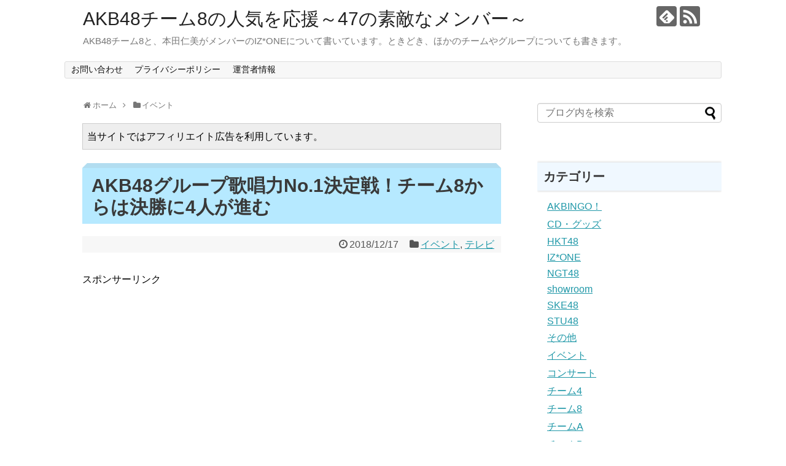

--- FILE ---
content_type: text/html; charset=UTF-8
request_url: https://akb48teameight.com/akb-kasyouryokuketteisen/
body_size: 23876
content:
<!DOCTYPE html><html dir="ltr" lang="ja" id="html" prefix="og: https://ogp.me/ns#"><head> <script async src="//pagead2.googlesyndication.com/pagead/js/adsbygoogle.js"></script> <script>(adsbygoogle = window.adsbygoogle || []).push({
		google_ad_client: "ca-pub-9764845228398890",
		enable_page_level_ads: true
	});</script> <meta charset="UTF-8"><meta name="viewport" content="width=1280, maximum-scale=1, user-scalable=yes"><link rel="alternate" type="application/rss+xml" title="AKB48チーム8の人気を応援～47の素敵なメンバー～ RSS Feed" href="https://akb48teameight.com/feed/" /><link rel="pingback" href="https://akb48teameight.com/xmlrpc.php" /><meta name="description" content="AKB48の6グループで最も歌がうまいメンバーを決定する新プロジェクト「AKB48グループ歌唱力No.1決定戦」が開催されます。予選が11月30日の金曜日と12月1日の土曜日にCS放送のTBSチャンネル1で生放送され、 155人の出場メンバ" /><meta name="keywords" content="イベント,テレビ" /><meta property="og:type" content="article"><meta property="og:description" content="AKB48の6グループで最も歌がうまいメンバーを決定する新プロジェクト「AKB48グループ歌唱力No.1決定戦」が開催されます。予選が11月30日の金曜日と12月1日の土曜日にCS放送のTBSチャンネル1で生放送され、 155人の出場メンバ"><meta property="og:title" content="AKB48グループ歌唱力No.1決定戦！チーム8からは決勝に4人が進む"><meta property="og:url" content="https://akb48teameight.com/akb-kasyouryokuketteisen/"><meta property="og:image" content="https://akb48teameight.com/wp-content/uploads/2018/12/200304.jpg"><meta property="og:site_name" content="AKB48チーム8の人気を応援～47の素敵なメンバー～"><meta property="og:locale" content="ja_JP"><meta name="twitter:card" content="summary"><meta name="twitter:description" content="AKB48の6グループで最も歌がうまいメンバーを決定する新プロジェクト「AKB48グループ歌唱力No.1決定戦」が開催されます。予選が11月30日の金曜日と12月1日の土曜日にCS放送のTBSチャンネル1で生放送され、 155人の出場メンバ"><meta name="twitter:title" content="AKB48グループ歌唱力No.1決定戦！チーム8からは決勝に4人が進む"><meta name="twitter:url" content="https://akb48teameight.com/akb-kasyouryokuketteisen/"><meta name="twitter:image" content="https://akb48teameight.com/wp-content/uploads/2018/12/200304.jpg"><meta name="twitter:domain" content="akb48teameight.com"><title>AKB48グループ歌唱力No.1決定戦！チーム8からは決勝に4人が進む | AKB48チーム8の人気を応援～47の素敵なメンバー～</title><style>#wpadminbar #wp-admin-bar-wccp_free_top_button .ab-icon:before {
	content: "\f160";
	color: #02CA02;
	top: 3px;
}
#wpadminbar #wp-admin-bar-wccp_free_top_button .ab-icon {
	transform: rotate(45deg);
}</style><meta name="description" content="AKB48の6グループで最も歌がうまいメンバーを決定する新プロジェクト「AKB48グループ歌唱力No.1決定戦" /><meta name="robots" content="max-snippet:-1, max-image-preview:large, max-video-preview:-1" /><meta name="author" content="AkabeEito"/><meta name="google-site-verification" content="KQ_Nk8TTueLcECxNHGNC3juh9TAnRr8QaiCEBMOxvWQ" /><link rel="canonical" href="https://akb48teameight.com/akb-kasyouryokuketteisen/" /><meta name="generator" content="All in One SEO (AIOSEO) 4.7.7" /><meta property="og:locale" content="ja_JP" /><meta property="og:site_name" content="AKB48チーム8の人気を応援～47の素敵なメンバー～ | AKB48チーム8と、本田仁美がメンバーのIZ*ONEについて書いています。ときどき、ほかのチームやグループについても書きます。" /><meta property="og:type" content="article" /><meta property="og:title" content="AKB48グループ歌唱力No.1決定戦！チーム8からは決勝に4人が進む | AKB48チーム8の人気を応援～47の素敵なメンバー～" /><meta property="og:description" content="AKB48の6グループで最も歌がうまいメンバーを決定する新プロジェクト「AKB48グループ歌唱力No.1決定戦" /><meta property="og:url" content="https://akb48teameight.com/akb-kasyouryokuketteisen/" /><meta property="article:published_time" content="2018-12-17T08:00:31+00:00" /><meta property="article:modified_time" content="2018-12-17T08:02:31+00:00" /><meta name="twitter:card" content="summary" /><meta name="twitter:title" content="AKB48グループ歌唱力No.1決定戦！チーム8からは決勝に4人が進む | AKB48チーム8の人気を応援～47の素敵なメンバー～" /><meta name="twitter:description" content="AKB48の6グループで最も歌がうまいメンバーを決定する新プロジェクト「AKB48グループ歌唱力No.1決定戦" /><meta name="google" content="nositelinkssearchbox" /> <script type="application/ld+json" class="aioseo-schema">{"@context":"https:\/\/schema.org","@graph":[{"@type":"Article","@id":"https:\/\/akb48teameight.com\/akb-kasyouryokuketteisen\/#article","name":"AKB48\u30b0\u30eb\u30fc\u30d7\u6b4c\u5531\u529bNo.1\u6c7a\u5b9a\u6226\uff01\u30c1\u30fc\u30e08\u304b\u3089\u306f\u6c7a\u52dd\u306b4\u4eba\u304c\u9032\u3080 | AKB48\u30c1\u30fc\u30e08\u306e\u4eba\u6c17\u3092\u5fdc\u63f4\uff5e47\u306e\u7d20\u6575\u306a\u30e1\u30f3\u30d0\u30fc\uff5e","headline":"AKB48\u30b0\u30eb\u30fc\u30d7\u6b4c\u5531\u529bNo.1\u6c7a\u5b9a\u6226\uff01\u30c1\u30fc\u30e08\u304b\u3089\u306f\u6c7a\u52dd\u306b4\u4eba\u304c\u9032\u3080","author":{"@id":"https:\/\/akb48teameight.com\/author\/akabe-eito\/#author"},"publisher":{"@id":"https:\/\/akb48teameight.com\/#person"},"image":{"@type":"ImageObject","url":"https:\/\/akb48teameight.com\/wp-content\/uploads\/2018\/12\/200304.jpg","width":600,"height":400},"datePublished":"2018-12-17T17:00:31+09:00","dateModified":"2018-12-17T17:02:31+09:00","inLanguage":"ja","mainEntityOfPage":{"@id":"https:\/\/akb48teameight.com\/akb-kasyouryokuketteisen\/#webpage"},"isPartOf":{"@id":"https:\/\/akb48teameight.com\/akb-kasyouryokuketteisen\/#webpage"},"articleSection":"\u30a4\u30d9\u30f3\u30c8, \u30c6\u30ec\u30d3"},{"@type":"BreadcrumbList","@id":"https:\/\/akb48teameight.com\/akb-kasyouryokuketteisen\/#breadcrumblist","itemListElement":[{"@type":"ListItem","@id":"https:\/\/akb48teameight.com\/#listItem","position":1,"name":"\u5bb6","item":"https:\/\/akb48teameight.com\/","nextItem":{"@type":"ListItem","@id":"https:\/\/akb48teameight.com\/akb-kasyouryokuketteisen\/#listItem","name":"AKB48\u30b0\u30eb\u30fc\u30d7\u6b4c\u5531\u529bNo.1\u6c7a\u5b9a\u6226\uff01\u30c1\u30fc\u30e08\u304b\u3089\u306f\u6c7a\u52dd\u306b4\u4eba\u304c\u9032\u3080"}},{"@type":"ListItem","@id":"https:\/\/akb48teameight.com\/akb-kasyouryokuketteisen\/#listItem","position":2,"name":"AKB48\u30b0\u30eb\u30fc\u30d7\u6b4c\u5531\u529bNo.1\u6c7a\u5b9a\u6226\uff01\u30c1\u30fc\u30e08\u304b\u3089\u306f\u6c7a\u52dd\u306b4\u4eba\u304c\u9032\u3080","previousItem":{"@type":"ListItem","@id":"https:\/\/akb48teameight.com\/#listItem","name":"\u5bb6"}}]},{"@type":"Person","@id":"https:\/\/akb48teameight.com\/#person","name":"AkabeEito","image":{"@type":"ImageObject","@id":"https:\/\/akb48teameight.com\/akb-kasyouryokuketteisen\/#personImage","url":"https:\/\/secure.gravatar.com\/avatar\/87e6a12f73d9c428e2ba91eb947196fd?s=96&d=mm&r=g","width":96,"height":96,"caption":"AkabeEito"}},{"@type":"Person","@id":"https:\/\/akb48teameight.com\/author\/akabe-eito\/#author","url":"https:\/\/akb48teameight.com\/author\/akabe-eito\/","name":"AkabeEito","image":{"@type":"ImageObject","@id":"https:\/\/akb48teameight.com\/akb-kasyouryokuketteisen\/#authorImage","url":"https:\/\/secure.gravatar.com\/avatar\/87e6a12f73d9c428e2ba91eb947196fd?s=96&d=mm&r=g","width":96,"height":96,"caption":"AkabeEito"}},{"@type":"WebPage","@id":"https:\/\/akb48teameight.com\/akb-kasyouryokuketteisen\/#webpage","url":"https:\/\/akb48teameight.com\/akb-kasyouryokuketteisen\/","name":"AKB48\u30b0\u30eb\u30fc\u30d7\u6b4c\u5531\u529bNo.1\u6c7a\u5b9a\u6226\uff01\u30c1\u30fc\u30e08\u304b\u3089\u306f\u6c7a\u52dd\u306b4\u4eba\u304c\u9032\u3080 | AKB48\u30c1\u30fc\u30e08\u306e\u4eba\u6c17\u3092\u5fdc\u63f4\uff5e47\u306e\u7d20\u6575\u306a\u30e1\u30f3\u30d0\u30fc\uff5e","description":"AKB48\u306e6\u30b0\u30eb\u30fc\u30d7\u3067\u6700\u3082\u6b4c\u304c\u3046\u307e\u3044\u30e1\u30f3\u30d0\u30fc\u3092\u6c7a\u5b9a\u3059\u308b\u65b0\u30d7\u30ed\u30b8\u30a7\u30af\u30c8\u300cAKB48\u30b0\u30eb\u30fc\u30d7\u6b4c\u5531\u529bNo.1\u6c7a\u5b9a\u6226","inLanguage":"ja","isPartOf":{"@id":"https:\/\/akb48teameight.com\/#website"},"breadcrumb":{"@id":"https:\/\/akb48teameight.com\/akb-kasyouryokuketteisen\/#breadcrumblist"},"author":{"@id":"https:\/\/akb48teameight.com\/author\/akabe-eito\/#author"},"creator":{"@id":"https:\/\/akb48teameight.com\/author\/akabe-eito\/#author"},"image":{"@type":"ImageObject","url":"https:\/\/akb48teameight.com\/wp-content\/uploads\/2018\/12\/200304.jpg","@id":"https:\/\/akb48teameight.com\/akb-kasyouryokuketteisen\/#mainImage","width":600,"height":400},"primaryImageOfPage":{"@id":"https:\/\/akb48teameight.com\/akb-kasyouryokuketteisen\/#mainImage"},"datePublished":"2018-12-17T17:00:31+09:00","dateModified":"2018-12-17T17:02:31+09:00"},{"@type":"WebSite","@id":"https:\/\/akb48teameight.com\/#website","url":"https:\/\/akb48teameight.com\/","name":"AKB48\u30c1\u30fc\u30e08\u306e\u4eba\u6c17\u3092\u5fdc\u63f4\uff5e47\u306e\u7d20\u6575\u306a\u30e1\u30f3\u30d0\u30fc\uff5e","description":"AKB48\u30c1\u30fc\u30e08\u3068\u3001\u672c\u7530\u4ec1\u7f8e\u304c\u30e1\u30f3\u30d0\u30fc\u306eIZ*ONE\u306b\u3064\u3044\u3066\u66f8\u3044\u3066\u3044\u307e\u3059\u3002\u3068\u304d\u3069\u304d\u3001\u307b\u304b\u306e\u30c1\u30fc\u30e0\u3084\u30b0\u30eb\u30fc\u30d7\u306b\u3064\u3044\u3066\u3082\u66f8\u304d\u307e\u3059\u3002","inLanguage":"ja","publisher":{"@id":"https:\/\/akb48teameight.com\/#person"}}]}</script> <link rel="alternate" type="application/rss+xml" title="AKB48チーム8の人気を応援～47の素敵なメンバー～ &raquo; フィード" href="https://akb48teameight.com/feed/" /><link rel="alternate" type="application/rss+xml" title="AKB48チーム8の人気を応援～47の素敵なメンバー～ &raquo; コメントフィード" href="https://akb48teameight.com/comments/feed/" /><link rel="alternate" type="application/rss+xml" title="AKB48チーム8の人気を応援～47の素敵なメンバー～ &raquo; AKB48グループ歌唱力No.1決定戦！チーム8からは決勝に4人が進む のコメントのフィード" href="https://akb48teameight.com/akb-kasyouryokuketteisen/feed/" /> <script defer src="[data-uri]"></script> <style type="text/css">img.wp-smiley,
img.emoji {
	display: inline !important;
	border: none !important;
	box-shadow: none !important;
	height: 1em !important;
	width: 1em !important;
	margin: 0 0.07em !important;
	vertical-align: -0.1em !important;
	background: none !important;
	padding: 0 !important;
}</style><link rel='stylesheet' id='simplicity-style-css' href='https://akb48teameight.com/wp-content/cache/autoptimize/autoptimize_single_3e1ce6361a37176e620d4911f79df6ab.php?ver=6.2.8&#038;fver=20181102045825' type='text/css' media='all' /><link rel='stylesheet' id='responsive-style-css' href='https://akb48teameight.com/wp-content/cache/autoptimize/autoptimize_single_fb8727635a206507f55652339b34f530.php?ver=6.2.8&#038;fver=20180628065421' type='text/css' media='all' /><link rel='stylesheet' id='font-awesome-style-css' href='https://akb48teameight.com/wp-content/themes/simplicity2/webfonts/css/font-awesome.min.css?ver=6.2.8&#038;fver=20180628065421' type='text/css' media='all' /><link rel='stylesheet' id='icomoon-style-css' href='https://akb48teameight.com/wp-content/cache/autoptimize/autoptimize_single_6fcdbeab6ffbbbac3bcddac2341ab326.php?ver=6.2.8&#038;fver=20180628065421' type='text/css' media='all' /><link rel='stylesheet' id='extension-style-css' href='https://akb48teameight.com/wp-content/cache/autoptimize/autoptimize_single_2ffe490adf1718d8f9e64a616ec0ea3b.php?ver=6.2.8&#038;fver=20180628065421' type='text/css' media='all' /><style id='extension-style-inline-css' type='text/css'>@media screen and (max-width:639px){.article br{display:block}}</style><link rel='stylesheet' id='child-style-css' href='https://akb48teameight.com/wp-content/cache/autoptimize/autoptimize_single_a070675586f6cd80a7c9b3d65de2cb65.php?ver=6.2.8&#038;fver=20190615125810' type='text/css' media='all' /><link rel='stylesheet' id='print-style-css' href='https://akb48teameight.com/wp-content/cache/autoptimize/autoptimize_single_08d3ac49aa8cd84996c44b834f2013fa.php?ver=6.2.8&#038;fver=20180628065421' type='text/css' media='print' /><link rel='stylesheet' id='sns-twitter-type-style-css' href='https://akb48teameight.com/wp-content/cache/autoptimize/autoptimize_single_8f4407348a59625d672365f4ce8bbf19.php?ver=6.2.8&#038;fver=20180628065421' type='text/css' media='all' /><link rel='stylesheet' id='wp-block-library-css' href='https://akb48teameight.com/wp-includes/css/dist/block-library/style.min.css?ver=6.2.8&#038;fver=20230728052735' type='text/css' media='all' /><link rel='stylesheet' id='classic-theme-styles-css' href='https://akb48teameight.com/wp-includes/css/classic-themes.min.css?ver=6.2.8&#038;fver=20230728052736' type='text/css' media='all' /><style id='global-styles-inline-css' type='text/css'>body{--wp--preset--color--black: #000000;--wp--preset--color--cyan-bluish-gray: #abb8c3;--wp--preset--color--white: #ffffff;--wp--preset--color--pale-pink: #f78da7;--wp--preset--color--vivid-red: #cf2e2e;--wp--preset--color--luminous-vivid-orange: #ff6900;--wp--preset--color--luminous-vivid-amber: #fcb900;--wp--preset--color--light-green-cyan: #7bdcb5;--wp--preset--color--vivid-green-cyan: #00d084;--wp--preset--color--pale-cyan-blue: #8ed1fc;--wp--preset--color--vivid-cyan-blue: #0693e3;--wp--preset--color--vivid-purple: #9b51e0;--wp--preset--gradient--vivid-cyan-blue-to-vivid-purple: linear-gradient(135deg,rgba(6,147,227,1) 0%,rgb(155,81,224) 100%);--wp--preset--gradient--light-green-cyan-to-vivid-green-cyan: linear-gradient(135deg,rgb(122,220,180) 0%,rgb(0,208,130) 100%);--wp--preset--gradient--luminous-vivid-amber-to-luminous-vivid-orange: linear-gradient(135deg,rgba(252,185,0,1) 0%,rgba(255,105,0,1) 100%);--wp--preset--gradient--luminous-vivid-orange-to-vivid-red: linear-gradient(135deg,rgba(255,105,0,1) 0%,rgb(207,46,46) 100%);--wp--preset--gradient--very-light-gray-to-cyan-bluish-gray: linear-gradient(135deg,rgb(238,238,238) 0%,rgb(169,184,195) 100%);--wp--preset--gradient--cool-to-warm-spectrum: linear-gradient(135deg,rgb(74,234,220) 0%,rgb(151,120,209) 20%,rgb(207,42,186) 40%,rgb(238,44,130) 60%,rgb(251,105,98) 80%,rgb(254,248,76) 100%);--wp--preset--gradient--blush-light-purple: linear-gradient(135deg,rgb(255,206,236) 0%,rgb(152,150,240) 100%);--wp--preset--gradient--blush-bordeaux: linear-gradient(135deg,rgb(254,205,165) 0%,rgb(254,45,45) 50%,rgb(107,0,62) 100%);--wp--preset--gradient--luminous-dusk: linear-gradient(135deg,rgb(255,203,112) 0%,rgb(199,81,192) 50%,rgb(65,88,208) 100%);--wp--preset--gradient--pale-ocean: linear-gradient(135deg,rgb(255,245,203) 0%,rgb(182,227,212) 50%,rgb(51,167,181) 100%);--wp--preset--gradient--electric-grass: linear-gradient(135deg,rgb(202,248,128) 0%,rgb(113,206,126) 100%);--wp--preset--gradient--midnight: linear-gradient(135deg,rgb(2,3,129) 0%,rgb(40,116,252) 100%);--wp--preset--duotone--dark-grayscale: url('#wp-duotone-dark-grayscale');--wp--preset--duotone--grayscale: url('#wp-duotone-grayscale');--wp--preset--duotone--purple-yellow: url('#wp-duotone-purple-yellow');--wp--preset--duotone--blue-red: url('#wp-duotone-blue-red');--wp--preset--duotone--midnight: url('#wp-duotone-midnight');--wp--preset--duotone--magenta-yellow: url('#wp-duotone-magenta-yellow');--wp--preset--duotone--purple-green: url('#wp-duotone-purple-green');--wp--preset--duotone--blue-orange: url('#wp-duotone-blue-orange');--wp--preset--font-size--small: 13px;--wp--preset--font-size--medium: 20px;--wp--preset--font-size--large: 36px;--wp--preset--font-size--x-large: 42px;--wp--preset--spacing--20: 0.44rem;--wp--preset--spacing--30: 0.67rem;--wp--preset--spacing--40: 1rem;--wp--preset--spacing--50: 1.5rem;--wp--preset--spacing--60: 2.25rem;--wp--preset--spacing--70: 3.38rem;--wp--preset--spacing--80: 5.06rem;--wp--preset--shadow--natural: 6px 6px 9px rgba(0, 0, 0, 0.2);--wp--preset--shadow--deep: 12px 12px 50px rgba(0, 0, 0, 0.4);--wp--preset--shadow--sharp: 6px 6px 0px rgba(0, 0, 0, 0.2);--wp--preset--shadow--outlined: 6px 6px 0px -3px rgba(255, 255, 255, 1), 6px 6px rgba(0, 0, 0, 1);--wp--preset--shadow--crisp: 6px 6px 0px rgba(0, 0, 0, 1);}:where(.is-layout-flex){gap: 0.5em;}body .is-layout-flow > .alignleft{float: left;margin-inline-start: 0;margin-inline-end: 2em;}body .is-layout-flow > .alignright{float: right;margin-inline-start: 2em;margin-inline-end: 0;}body .is-layout-flow > .aligncenter{margin-left: auto !important;margin-right: auto !important;}body .is-layout-constrained > .alignleft{float: left;margin-inline-start: 0;margin-inline-end: 2em;}body .is-layout-constrained > .alignright{float: right;margin-inline-start: 2em;margin-inline-end: 0;}body .is-layout-constrained > .aligncenter{margin-left: auto !important;margin-right: auto !important;}body .is-layout-constrained > :where(:not(.alignleft):not(.alignright):not(.alignfull)){max-width: var(--wp--style--global--content-size);margin-left: auto !important;margin-right: auto !important;}body .is-layout-constrained > .alignwide{max-width: var(--wp--style--global--wide-size);}body .is-layout-flex{display: flex;}body .is-layout-flex{flex-wrap: wrap;align-items: center;}body .is-layout-flex > *{margin: 0;}:where(.wp-block-columns.is-layout-flex){gap: 2em;}.has-black-color{color: var(--wp--preset--color--black) !important;}.has-cyan-bluish-gray-color{color: var(--wp--preset--color--cyan-bluish-gray) !important;}.has-white-color{color: var(--wp--preset--color--white) !important;}.has-pale-pink-color{color: var(--wp--preset--color--pale-pink) !important;}.has-vivid-red-color{color: var(--wp--preset--color--vivid-red) !important;}.has-luminous-vivid-orange-color{color: var(--wp--preset--color--luminous-vivid-orange) !important;}.has-luminous-vivid-amber-color{color: var(--wp--preset--color--luminous-vivid-amber) !important;}.has-light-green-cyan-color{color: var(--wp--preset--color--light-green-cyan) !important;}.has-vivid-green-cyan-color{color: var(--wp--preset--color--vivid-green-cyan) !important;}.has-pale-cyan-blue-color{color: var(--wp--preset--color--pale-cyan-blue) !important;}.has-vivid-cyan-blue-color{color: var(--wp--preset--color--vivid-cyan-blue) !important;}.has-vivid-purple-color{color: var(--wp--preset--color--vivid-purple) !important;}.has-black-background-color{background-color: var(--wp--preset--color--black) !important;}.has-cyan-bluish-gray-background-color{background-color: var(--wp--preset--color--cyan-bluish-gray) !important;}.has-white-background-color{background-color: var(--wp--preset--color--white) !important;}.has-pale-pink-background-color{background-color: var(--wp--preset--color--pale-pink) !important;}.has-vivid-red-background-color{background-color: var(--wp--preset--color--vivid-red) !important;}.has-luminous-vivid-orange-background-color{background-color: var(--wp--preset--color--luminous-vivid-orange) !important;}.has-luminous-vivid-amber-background-color{background-color: var(--wp--preset--color--luminous-vivid-amber) !important;}.has-light-green-cyan-background-color{background-color: var(--wp--preset--color--light-green-cyan) !important;}.has-vivid-green-cyan-background-color{background-color: var(--wp--preset--color--vivid-green-cyan) !important;}.has-pale-cyan-blue-background-color{background-color: var(--wp--preset--color--pale-cyan-blue) !important;}.has-vivid-cyan-blue-background-color{background-color: var(--wp--preset--color--vivid-cyan-blue) !important;}.has-vivid-purple-background-color{background-color: var(--wp--preset--color--vivid-purple) !important;}.has-black-border-color{border-color: var(--wp--preset--color--black) !important;}.has-cyan-bluish-gray-border-color{border-color: var(--wp--preset--color--cyan-bluish-gray) !important;}.has-white-border-color{border-color: var(--wp--preset--color--white) !important;}.has-pale-pink-border-color{border-color: var(--wp--preset--color--pale-pink) !important;}.has-vivid-red-border-color{border-color: var(--wp--preset--color--vivid-red) !important;}.has-luminous-vivid-orange-border-color{border-color: var(--wp--preset--color--luminous-vivid-orange) !important;}.has-luminous-vivid-amber-border-color{border-color: var(--wp--preset--color--luminous-vivid-amber) !important;}.has-light-green-cyan-border-color{border-color: var(--wp--preset--color--light-green-cyan) !important;}.has-vivid-green-cyan-border-color{border-color: var(--wp--preset--color--vivid-green-cyan) !important;}.has-pale-cyan-blue-border-color{border-color: var(--wp--preset--color--pale-cyan-blue) !important;}.has-vivid-cyan-blue-border-color{border-color: var(--wp--preset--color--vivid-cyan-blue) !important;}.has-vivid-purple-border-color{border-color: var(--wp--preset--color--vivid-purple) !important;}.has-vivid-cyan-blue-to-vivid-purple-gradient-background{background: var(--wp--preset--gradient--vivid-cyan-blue-to-vivid-purple) !important;}.has-light-green-cyan-to-vivid-green-cyan-gradient-background{background: var(--wp--preset--gradient--light-green-cyan-to-vivid-green-cyan) !important;}.has-luminous-vivid-amber-to-luminous-vivid-orange-gradient-background{background: var(--wp--preset--gradient--luminous-vivid-amber-to-luminous-vivid-orange) !important;}.has-luminous-vivid-orange-to-vivid-red-gradient-background{background: var(--wp--preset--gradient--luminous-vivid-orange-to-vivid-red) !important;}.has-very-light-gray-to-cyan-bluish-gray-gradient-background{background: var(--wp--preset--gradient--very-light-gray-to-cyan-bluish-gray) !important;}.has-cool-to-warm-spectrum-gradient-background{background: var(--wp--preset--gradient--cool-to-warm-spectrum) !important;}.has-blush-light-purple-gradient-background{background: var(--wp--preset--gradient--blush-light-purple) !important;}.has-blush-bordeaux-gradient-background{background: var(--wp--preset--gradient--blush-bordeaux) !important;}.has-luminous-dusk-gradient-background{background: var(--wp--preset--gradient--luminous-dusk) !important;}.has-pale-ocean-gradient-background{background: var(--wp--preset--gradient--pale-ocean) !important;}.has-electric-grass-gradient-background{background: var(--wp--preset--gradient--electric-grass) !important;}.has-midnight-gradient-background{background: var(--wp--preset--gradient--midnight) !important;}.has-small-font-size{font-size: var(--wp--preset--font-size--small) !important;}.has-medium-font-size{font-size: var(--wp--preset--font-size--medium) !important;}.has-large-font-size{font-size: var(--wp--preset--font-size--large) !important;}.has-x-large-font-size{font-size: var(--wp--preset--font-size--x-large) !important;}
.wp-block-navigation a:where(:not(.wp-element-button)){color: inherit;}
:where(.wp-block-columns.is-layout-flex){gap: 2em;}
.wp-block-pullquote{font-size: 1.5em;line-height: 1.6;}</style><link rel='stylesheet' id='arve-main-css' href='https://akb48teameight.com/wp-content/cache/autoptimize/autoptimize_single_352f6c655d03befb7b49141bf13b55cb.php?ver=b087dd41bba279baeb77&#038;fver=20230929045135' type='text/css' media='all' /><link rel='stylesheet' id='contact-form-7-css' href='https://akb48teameight.com/wp-content/cache/autoptimize/autoptimize_single_0e4a098f3f6e3faede64db8b9da80ba2.php?ver=5.7.7&#038;fver=20230728052819' type='text/css' media='all' /><link rel='stylesheet' id='wp-pagenavi-css' href='https://akb48teameight.com/wp-content/cache/autoptimize/autoptimize_single_73d29ecb3ae4eb2b78712fab3a46d32d.php?ver=2.70&#038;fver=20241216024759' type='text/css' media='all' /> <script defer type='text/javascript' src='https://akb48teameight.com/wp-includes/js/jquery/jquery.min.js?ver=3.6.4&#038;fver=20230728052736' id='jquery-core-js'></script> <script defer type='text/javascript' src='https://akb48teameight.com/wp-includes/js/jquery/jquery-migrate.min.js?ver=3.4.0&#038;fver=20230728052736' id='jquery-migrate-js'></script> <link rel='shortlink' href='https://akb48teameight.com/?p=1879' /><link rel="alternate" type="application/json+oembed" href="https://akb48teameight.com/wp-json/oembed/1.0/embed?url=https%3A%2F%2Fakb48teameight.com%2Fakb-kasyouryokuketteisen%2F" /><link rel="alternate" type="text/xml+oembed" href="https://akb48teameight.com/wp-json/oembed/1.0/embed?url=https%3A%2F%2Fakb48teameight.com%2Fakb-kasyouryokuketteisen%2F&#038;format=xml" /> <script defer id="wpcp_disable_selection" src="[data-uri]"></script> <script defer id="wpcp_disable_Right_Click" src="[data-uri]"></script> <style>.unselectable
{
-moz-user-select:none;
-webkit-user-select:none;
cursor: default;
}
html
{
-webkit-touch-callout: none;
-webkit-user-select: none;
-khtml-user-select: none;
-moz-user-select: none;
-ms-user-select: none;
user-select: none;
-webkit-tap-highlight-color: rgba(0,0,0,0);
}</style> <script defer id="wpcp_css_disable_selection" src="[data-uri]"></script> <script async src="//pagead2.googlesyndication.com/pagead/js/adsbygoogle.js"></script> <script>(adsbygoogle = window.adsbygoogle || []).push({
          google_ad_client: "ca-pub-9764845228398890",
          enable_page_level_ads: true
     });</script></head><body class="post-template-default single single-post postid-1879 single-format-standard unselectable categoryid-15 categoryid-16" itemscope itemtype="http://schema.org/WebPage">
<div id="container"><header itemscope itemtype="http://schema.org/WPHeader"><div id="header" class="clearfix"><div id="header-in"><div id="h-top"><div id="mobile-menu"> <a id="mobile-menu-toggle" href="#"><span class="fa fa-bars fa-2x"></span></a></div><div class="alignleft top-title-catchphrase"><p id="site-title" itemscope itemtype="http://schema.org/Organization"> <a href="https://akb48teameight.com/">AKB48チーム8の人気を応援～47の素敵なメンバー～</a></p><p id="site-description"> AKB48チーム8と、本田仁美がメンバーのIZ*ONEについて書いています。ときどき、ほかのチームやグループについても書きます。</p></div><div class="alignright top-sns-follows"><div class="sns-pages"><p class="sns-follow-msg">フォローする</p><ul class="snsp"><li class="feedly-page"><a href="//feedly.com/i/subscription/feed/https://akb48teameight.com/feed/" target="blank" title="feedlyで更新情報を購読" rel="nofollow"><span class="icon-feedly-logo"></span></a></li><li class="rss-page"><a href="https://akb48teameight.com/feed/" target="_blank" title="RSSで更新情報をフォロー" rel="nofollow"><span class="icon-rss-logo"></span></a></li></ul></div></div></div></div></div></header><nav itemscope itemtype="http://schema.org/SiteNavigationElement"><div id="navi"><div id="navi-in"><div class="menu"><ul><li class="page_item page-item-429"><a href="https://akb48teameight.com/otoiawase/">お問い合わせ</a></li><li class="page_item page-item-432"><a href="https://akb48teameight.com/privacypolicy/">プライバシーポリシー</a></li><li class="page_item page-item-439"><a href="https://akb48teameight.com/uneisha/">運営者情報</a></li></ul></div></div></div></nav><div id="body"><div id="body-in" class="cf"><main itemscope itemprop="mainContentOfPage"><div id="main" itemscope itemtype="http://schema.org/Blog"><div id="breadcrumb" class="breadcrumb-category"><div itemtype="http://data-vocabulary.org/Breadcrumb" itemscope="" class="breadcrumb-home"><span class="fa fa-home fa-fw"></span><a href="https://akb48teameight.com" itemprop="url"><span itemprop="title">ホーム</span></a><span class="sp"><span class="fa fa-angle-right"></span></span></div><div itemtype="http://data-vocabulary.org/Breadcrumb" itemscope=""><span class="fa fa-folder fa-fw"></span><a href="https://akb48teameight.com/category/%e3%82%a4%e3%83%99%e3%83%b3%e3%83%88/" itemprop="url"><span itemprop="title">イベント</span></a></div></div><div id="post-1879" class="post-1879 post type-post status-publish format-standard has-post-thumbnail hentry category-15 category-16"><article class="article"><div id="block-2" class="widget-over-articletitle widget_block"><pre class="wp-block-code"><code>当サイトではアフィリエイト広告を利用しています。</code></pre></div><header><h1 class="entry-title"> AKB48グループ歌唱力No.1決定戦！チーム8からは決勝に4人が進む</h1><p class="post-meta"> <span class="post-date"><span class="fa fa-clock-o fa-fw"></span><time class="entry-date date published updated" datetime="2018-12-17T17:00:31+09:00">2018/12/17</time></span> <span class="category"><span class="fa fa-folder fa-fw"></span><a href="https://akb48teameight.com/category/%e3%82%a4%e3%83%99%e3%83%b3%e3%83%88/" rel="category tag">イベント</a><span class="category-separator">, </span><a href="https://akb48teameight.com/category/%e3%83%86%e3%83%ac%e3%83%93/" rel="category tag">テレビ</a></span></p><div id="pc_ad-2" class="widget-over-article widget_pc_ad"><div class="ad-space ad-widget"><div class="ad-label">スポンサーリンク</div><div class="ad-responsive ad-pc adsense-336"><script async src="//pagead2.googlesyndication.com/pagead/js/adsbygoogle.js"></script>  <ins class="adsbygoogle"
 style="display:block"
 data-ad-client="ca-pub-9764845228398890"
 data-ad-slot="4988588712"
 data-ad-format="link"
 data-full-width-responsive="true"></ins> <script>(adsbygoogle = window.adsbygoogle || []).push({});</script></div></div></div><div id="block-3" class="widget-over-article widget_block"><pre class="wp-block-code"><code></code></pre></div></header><div id="the-content" class="entry-content"><div class="theContentWrap-ccc"><p>AKB48の6グループで最も歌がうまいメンバーを決定する新プロジェクト「AKB48グループ歌唱力No.1決定戦」が開催されます。</p><p>予選が11月30日の金曜日と12月1日の土曜日にCS放送のTBSチャンネル1で生放送され、 155人の出場メンバーから21人が決勝大会へ進みました。</p><p>&ensp;</p><p>決勝で優勝すると、秋元康プロデュースによるオリジナルソロ曲が与えられます。</p><p>&ensp;</p><p>オリジナルソロ曲でデビューできるだけあって、メンバーたちのやる気は半端ないものになることは間違いありません。</p><p>「AKB48グループ歌唱力No.1決定戦」の予選結果と決勝についてまとめます。</p><p>&ensp;</p><div id="widget-in-article" class="widgets"></div><h2>AKB48グループ歌唱力No.1決定戦の予選通過メンバー</h2><p>AKB48グループ歌唱力No.1決定戦の予選通過メンバーを、順位の順番に予選で歌った歌とともにまとめます。</p><div class="box2"><p>&ensp;</p><p>1位：岡田奈々（AKB48、 STU48）/「やさしいキスをして」DREAMS COME TRUE<br /> 2位：小田えりな（AKB48）/「手紙～拝啓 十五の君へ～」アンジェラ・アキ<br /> 2位：立仙愛理（AKB48）/「愛をこめて花束を」Superfly<br /> 4位：坂本愛玲菜（HKT48）/「渡良瀬橋」森高千里<br /> 5位：矢野帆夏（STU48）/「君って」西野カナ<br /> 6位：山崎亜美瑠（NMB48）/「瞳」大原櫻子<br /> 7位：武田智加（HKT48）/「愛のうた」倖田來未<br /> 8位：野島樺乃（SKE48）/「いい日旅立ち」山口百恵<br /> 8位：山内鈴蘭（SKE48）/「KissHug」aiko<br /> 8位：豊永阿紀（HKT48）/「いい日旅立ち」山口百恵<br /> 11位：横山結衣（AKB48）/「Flavor Of Life」宇多田ヒカル<br /> 11位：歌田初夏（AKB48）/「渡良瀬橋」森高千里<br /> 11位：神志那結衣（HKT48）/「プラネタリウム」大塚愛<br /> 14位：高柳明音（SKE48）/「好きになって、 よかった」加藤いづみ<br /> 14位：秋吉優花（HKT48）/「愛を込めて花束を」Superfly</p><p>&ensp;</p><p>審査員推薦枠：明石奈津子（NMB48）、大竹ひとみ（AKB48）、門脇実優菜（STU48）、白雪希明（SKE48）、白間美瑠（NMB48）、矢作萌夏（AKB48）</p><p>&ensp;</p></div><p>予選では出場メンバー155人がピアノ伴奏で歌い、そのVTRを審査員3人が見て点数をつける審査形式でした。</p><p>&ensp;</p><p>予選通過メンバーの歌った曲を見ると、最近の歌ばかりというわけじゃなく、意外と王道の歌もかなり目立ちますね。</p><p>いい日旅立ちと渡良瀬橋は2人が歌ってますし、山口百恵や森高千里は現代のアイドルにも憧れる存在なんですね。</p><p>&ensp;</p><h2>AKB48チーム8からは4人が決勝大会に駒を進める</h2><blockquote class="twitter-tweet" data-lang="ja"><p dir="ltr" lang="ja">12月4日にはつチャレの11月、ギターの一ヶ月の成果発表します！明日！</p><p>まだまだ下手くそですが、一ヶ月の成長をみとどてください。</p><p>18時からです！</p><p>みてください！</p><p>12月からの歌唱力チャレンジの説明もします！ <a href="https://t.co/7Ukpe365zW">pic.twitter.com/7Ukpe365zW</a></p><p>— AKB48 歌田初夏 (@hatsu_akb) <a href="https://twitter.com/hatsu_akb/status/1069605342584070145?ref_src=twsrc%5Etfw">2018年12月3日</a></p></blockquote><p><script defer src="https://platform.twitter.com/widgets.js" charset="utf-8"></script></p><p>&ensp;</p><p>チーム8からは、47人のうち29人のメンバーが予選に立候補して出場しました。</p><p>結果、予選通過の上位15人に、<a href="https://akb48teameight.com/oda-erina/">小田えりな</a>、<a href="https://akb48teameight.com/rissen-airi/">立仙愛理</a>、<a href="https://akb48teameight.com/yokoyama-yui/">横山結衣</a>、<a href="https://akb48teameight.com/utada-hatsuka/">歌田初夏</a>の4人が入って決勝進出です。</p><p>&ensp;</p><p>おだえりは、KB48の冠番組「AKBINGO！」の歌唱力大会の企画「ディバチャン」で優勝したさすがの実力を見せました。</p><p>はっつとヨコちゃんも、歌が上手な評判通りの活躍を見せてくれました。</p><p>&ensp;</p><p>でも、視聴者を一番驚かせたのはりっせんです。</p><p>りっせんは、まだ2018年の4月にAKB48の加入したばかりで、活動を始めて1年もたっていない新メンバーです。</p><p>活動期間が1年未満でAKB48全体ではほぼ無名ともいえる立仙愛理が、これだけの歌唱力を見せて2位タイで決勝進出の結果を出したことにビックリした視聴者が多かったようです。</p><p>&ensp;</p><p>りっせんは高知県の元ご当地アイドルとしての実績があり、showroomでもたびたび見事な歌を披露しています。</p><p>今回の予選でも、その歌のスキルを存分に発揮できましたね。</p><p>&ensp;</p><h3>小田えりなは決勝の日に舞台出演があるためエキシビジョン参加</h3><blockquote class="twitter-tweet"><p dir="ltr" lang="ja">今日は神奈川県代表の小田えりなちゃんの21歳の誕生日です&#x1f382;&#x2728;</p><p>おだえりはチーム8 No.1 の歌唱力を持った女の子。<br /> 他人の歌を自分の歌にしてしまう能力がすごいです。<br /> もっと有名になって夢である横アリのソロコン実現させてほしいです。<br /> 頑張れ〜&#x1f3b5;</p><p>誕生日おめでとう&#x1f389;&#x2728;<a href="https://twitter.com/hashtag/%E5%B0%8F%E7%94%B0%E3%81%88%E3%82%8A%E3%81%AA%E7%94%9F%E8%AA%95%E7%A5%AD?src=hash&amp;ref_src=twsrc%5Etfw">#小田えりな生誕祭</a> <a href="https://t.co/gwqDo423PP">pic.twitter.com/gwqDo423PP</a></p><p>— シュン &#x1f41d;&#x2728; (@_shun_team8) <a href="https://twitter.com/_shun_team8/status/988885860530597888?ref_src=twsrc%5Etfw">April 24, 2018</a></p></blockquote><p><script defer src="https://platform.twitter.com/widgets.js" charset="utf-8"></script></p><p>立仙愛理とともに2位タイで決勝に進んだ小田えりなですが、おだえりは決勝当日は残念ながら舞台出演があります。</p><p>「銀岩塩Vol.3 LIVE ENTERTAINMENT『神ノ牙-JINGA-転生』～消えるのは俺じゃない、世界だ。～」への出演があるため、事前の収録VTRでのエキシビジョンでの参加になります。</p><p>&ensp;</p><p>おだえりが決勝に参加できないのは残念ですが、舞台出演はすでに10月の時点で公式発表されているくらい前々からの決定事項ですし仕方のないことですね。</p><p>舞台があるから決勝には出られないことはわかっていたけど、それでも予選に出場したのは歌うことが大好きなおだえりらしいと思います。</p><p>&ensp;</p><h2>決勝大会での優勝候補メンバーは予選トップの岡田奈々？</h2><blockquote class="twitter-tweet"><p dir="ltr" lang="ja">おはようございますっていうかまだ寝てません…<br /> AKB歌唱力NO.1予選を観て、Produce48の再放送を観てしまい寝付けなくなりました…<br /> 早いけど なぁちゃんタイム♪<br /> 土曜日も頑張りなぁちゃんです&#x1f603;&#x1f604;&#x1f606;<a href="https://twitter.com/hashtag/AKB48%E6%AD%8C%E5%94%B1%E5%8A%9BNo1%E6%B1%BA%E5%AE%9A%E6%88%A6?src=hash&amp;ref_src=twsrc%5Etfw">#AKB48歌唱力No1決定戦</a> <a href="https://twitter.com/hashtag/AKB48?src=hash&amp;ref_src=twsrc%5Etfw">#AKB48</a> <a href="https://twitter.com/hashtag/%E5%B2%A1%E7%94%B0%E5%A5%88%E3%80%85?src=hash&amp;ref_src=twsrc%5Etfw">#岡田奈々</a> <a href="https://t.co/MHxIHJSjnw">pic.twitter.com/MHxIHJSjnw</a></p><p>— ただし奈々推し&#x2665;&#x270a;9/7、8NMB個握&#x1f606; (@sincyan_gara) <a href="https://twitter.com/sincyan_gara/status/1068599421875642368?ref_src=twsrc%5Etfw">November 30, 2018</a></p></blockquote><p><script defer src="https://platform.twitter.com/widgets.js" charset="utf-8"></script></p><p>決勝大会では、エキシビジョン参加の小田えりなを除く20人のメンバーで優勝争いが行われます。</p><p>&ensp;</p><p>現段階での優勝候補は、やはり単独1位で予選をトップ通過した岡田奈々になるでしょう。</p><p>しかし、決勝の本戦は生放送での一発勝負になるので、予選とは違います。</p><p>&ensp;</p><p>決勝大会は、東京のTBS赤坂ACTシアターにて、フルバンドの演奏をバックに歌う形式での審査です。</p><p>決勝での審査員の人数や審査の基準などはまだ明らかになっていませんが、VTRの予選審査とは確実に状況が違ってくるので、予選の順位はもしかしらあまり参考にならないかもしれません。</p><p>もちろん、審査員推薦枠の6人にだって十分に優勝の可能性はあります。</p><p>&ensp;</p><p>本番一発勝負で、どれだけ自分の実力を発揮できるか、ミスをなくせるか、その点が優勝へのカギとなってくるんじゃないでしょうか。</p><p>&ensp;</p><p>&ensp;</p><p>「AKB48グループ歌唱力No.1決定戦」の決勝大会は、2019年1月11日の金曜日の18時（午後6時）から開催です。</p><p>TBS赤坂ACTシアターでの決勝戦の様子は、CS放送TBSチャンネル1で完全生中継されます。</p><p>&ensp;</p><p>果たして、決勝大会ではどのメンバーが自分の実力を120％発揮して優勝するのか？</p><p>結果が今から楽しみです。</p><p>&ensp;</p></div></div><footer><div id="pc_ad-4" class="widget-under-article widget_pc_ad"><div class="ad-space ad-widget"><div class="ad-label">スポンサーリンク</div><div class="ad-responsive ad-pc adsense-336"><script async src="//pagead2.googlesyndication.com/pagead/js/adsbygoogle.js"></script>  <ins class="adsbygoogle"
 style="display:block"
 data-ad-client="ca-pub-9764845228398890"
 data-ad-slot="4988588712"
 data-ad-format="link"
 data-full-width-responsive="true"></ins> <script>(adsbygoogle = window.adsbygoogle || []).push({});</script></div></div></div><div id="sns-group" class="sns-group sns-group-bottom"><div class="sns-buttons sns-buttons-pc"><p class="sns-share-msg">シェアする</p><ul class="snsb clearfix"><li class="balloon-btn twitter-balloon-btn twitter-balloon-btn-defalt"><div class="balloon-btn-set"><div class="arrow-box"> <a href="//twitter.com/search?q=https%3A%2F%2Fakb48teameight.com%2Fakb-kasyouryokuketteisen%2F" target="blank" class="arrow-box-link twitter-arrow-box-link" rel="nofollow"> <span class="social-count twitter-count"><span class="fa fa-comments"></span></span> </a></div> <a href="https://twitter.com/intent/tweet?text=AKB48%E3%82%B0%E3%83%AB%E3%83%BC%E3%83%97%E6%AD%8C%E5%94%B1%E5%8A%9BNo.1%E6%B1%BA%E5%AE%9A%E6%88%A6%EF%BC%81%E3%83%81%E3%83%BC%E3%83%A08%E3%81%8B%E3%82%89%E3%81%AF%E6%B1%BA%E5%8B%9D%E3%81%AB4%E4%BA%BA%E3%81%8C%E9%80%B2%E3%82%80&amp;url=https%3A%2F%2Fakb48teameight.com%2Fakb-kasyouryokuketteisen%2F" target="blank" class="balloon-btn-link twitter-balloon-btn-link twitter-balloon-btn-link-default" rel="nofollow"> <span class="fa fa-twitter"></span> <span class="tweet-label">ツイート</span> </a></div></li><li class="facebook-btn"><div class="fb-like" data-href="https://akb48teameight.com/akb-kasyouryokuketteisen/" data-layout="box_count" data-action="like" data-show-faces="false" data-share="true"></div></li><li class="google-plus-btn"><script defer type="text/javascript" src="//apis.google.com/js/plusone.js"></script> <div class="g-plusone" data-size="tall" data-href="https://akb48teameight.com/akb-kasyouryokuketteisen/"></div></li><li class="hatena-btn"> <a href="//b.hatena.ne.jp/entry/https://akb48teameight.com/akb-kasyouryokuketteisen/" class="hatena-bookmark-button" data-hatena-bookmark-title="AKB48グループ歌唱力No.1決定戦！チーム8からは決勝に4人が進む｜AKB48チーム8の人気を応援～47の素敵なメンバー～" data-hatena-bookmark-layout="vertical-large"><img src="//b.st-hatena.com/images/entry-button/button-only.gif" alt="このエントリーをはてなブックマークに追加" style="border: none;" /></a><script defer type="text/javascript" src="//b.st-hatena.com/js/bookmark_button.js"></script> </li><li class="pocket-btn"><a data-pocket-label="pocket" data-pocket-count="vertical" class="pocket-btn" data-lang="en"></a> <script defer src="[data-uri]"></script> </li><li class="line-btn"> <a href="//timeline.line.me/social-plugin/share?url=https%3A%2F%2Fakb48teameight.com%2Fakb-kasyouryokuketteisen%2F" target="blank" class="line-btn-link" rel="nofollow"> <img src="https://akb48teameight.com/wp-content/themes/simplicity2/images/line-btn.png" alt="" class="line-btn-img"><img src="https://akb48teameight.com/wp-content/themes/simplicity2/images/line-btn-mini.png" alt="" class="line-btn-img-mini"> </a></li></ul></div><div class="sns-pages"><p class="sns-follow-msg">フォローする</p><ul class="snsp"><li class="feedly-page"><a href="//feedly.com/i/subscription/feed/https://akb48teameight.com/feed/" target="blank" title="feedlyで更新情報を購読" rel="nofollow"><span class="icon-feedly-logo"></span></a></li><li class="rss-page"><a href="https://akb48teameight.com/feed/" target="_blank" title="RSSで更新情報をフォロー" rel="nofollow"><span class="icon-rss-logo"></span></a></li></ul></div></div><p class="footer-post-meta"> <span class="post-tag"></span> <span class="post-author vcard author"><span class="fa fa-user fa-fw"></span><span class="fn"><a href="https://akb48teameight.com/author/akabe-eito/">AkabeEito</a> </span></span></p></footer></article></div><div id="under-entry-body"><aside id="related-entries"><h2>関連記事</h2><article class="related-entry cf"><div class="related-entry-thumb"> <a href="https://akb48teameight.com/izone-comebackshow/" title="IZONEが韓国で半年ぶりのカムバックショー！セトリ曲と詳細まとめ"> <img width="100" height="100" src="https://akb48teameight.com/wp-content/uploads/2019/04/D3D5sE5VAAAufI8-100x100.jpg" class="related-entry-thumb-image wp-post-image" alt="" decoding="async" srcset="https://akb48teameight.com/wp-content/uploads/2019/04/D3D5sE5VAAAufI8-100x100.jpg 100w, https://akb48teameight.com/wp-content/uploads/2019/04/D3D5sE5VAAAufI8-150x150.jpg 150w, https://akb48teameight.com/wp-content/uploads/2019/04/D3D5sE5VAAAufI8-300x300.jpg 300w, https://akb48teameight.com/wp-content/uploads/2019/04/D3D5sE5VAAAufI8-768x768.jpg 768w, https://akb48teameight.com/wp-content/uploads/2019/04/D3D5sE5VAAAufI8-1024x1024.jpg 1024w, https://akb48teameight.com/wp-content/uploads/2019/04/D3D5sE5VAAAufI8-320x320.jpg 320w, https://akb48teameight.com/wp-content/uploads/2019/04/D3D5sE5VAAAufI8.jpg 1200w" sizes="(max-width: 100px) 100vw, 100px" /> </a></div><div class="related-entry-content"><header><h3 class="related-entry-title"> <a href="https://akb48teameight.com/izone-comebackshow/" class="related-entry-title-link" title="IZONEが韓国で半年ぶりのカムバックショー！セトリ曲と詳細まとめ"> IZONEが韓国で半年ぶりのカムバックショー！セトリ曲と詳細まとめ </a></h3></header><p class="related-entry-snippet"> 韓国Mnetのアイドルサバイバル番組「produce48」から誕生した12人組の日韓アイドルグループがIZ*ONE（アイズワン）です。
 ...</p><footer><p class="related-entry-read"><a href="https://akb48teameight.com/izone-comebackshow/">記事を読む</a></p></footer></div></article><article class="related-entry cf"><div class="related-entry-thumb"> <a href="https://akb48teameight.com/izone-fnskayousai2018/" title="IZONEがFNS歌謡祭に出演！歌う曲とパフォーマンスの詳細発表！"> <img width="100" height="100" src="https://akb48teameight.com/wp-content/uploads/2018/12/41925370-100x100.jpg" class="related-entry-thumb-image wp-post-image" alt="" decoding="async" loading="lazy" srcset="https://akb48teameight.com/wp-content/uploads/2018/12/41925370-100x100.jpg 100w, https://akb48teameight.com/wp-content/uploads/2018/12/41925370-150x150.jpg 150w, https://akb48teameight.com/wp-content/uploads/2018/12/41925370-300x300.jpg 300w, https://akb48teameight.com/wp-content/uploads/2018/12/41925370-768x768.jpg 768w, https://akb48teameight.com/wp-content/uploads/2018/12/41925370-320x320.jpg 320w, https://akb48teameight.com/wp-content/uploads/2018/12/41925370.jpg 1024w" sizes="(max-width: 100px) 100vw, 100px" /> </a></div><div class="related-entry-content"><header><h3 class="related-entry-title"> <a href="https://akb48teameight.com/izone-fnskayousai2018/" class="related-entry-title-link" title="IZONEがFNS歌謡祭に出演！歌う曲とパフォーマンスの詳細発表！"> IZONEがFNS歌謡祭に出演！歌う曲とパフォーマンスの詳細発表！ </a></h3></header><p class="related-entry-snippet"> アイドルグループ「IZ*ONE（アイズワン）」が、2018年12月5日にフジテレビの音楽番組「FNS歌謡祭2018」に出演することが発表され...</p><footer><p class="related-entry-read"><a href="https://akb48teameight.com/izone-fnskayousai2018/">記事を読む</a></p></footer></div></article><article class="related-entry cf"><div class="related-entry-thumb"> <a href="https://akb48teameight.com/zenkokutour-mieken/" title="チーム8三重県公演が開催！どんなセトリとサプライズがあるのか？"> <img width="100" height="100" src="https://akb48teameight.com/wp-content/uploads/2018/09/4_180827_AKB48theater-100x100.jpg" class="related-entry-thumb-image wp-post-image" alt="" decoding="async" loading="lazy" srcset="https://akb48teameight.com/wp-content/uploads/2018/09/4_180827_AKB48theater-100x100.jpg 100w, https://akb48teameight.com/wp-content/uploads/2018/09/4_180827_AKB48theater-150x150.jpg 150w" sizes="(max-width: 100px) 100vw, 100px" /> </a></div><div class="related-entry-content"><header><h3 class="related-entry-title"> <a href="https://akb48teameight.com/zenkokutour-mieken/" class="related-entry-title-link" title="チーム8三重県公演が開催！どんなセトリとサプライズがあるのか？"> チーム8三重県公演が開催！どんなセトリとサプライズがあるのか？ </a></h3></header><p class="related-entry-snippet"> 2018年10月13日の土曜日に、「TOYOTA presents AKB48チーム8全国ツアー〜47の素敵な街へ〜」三重県公演が開催されま...</p><footer><p class="related-entry-read"><a href="https://akb48teameight.com/zenkokutour-mieken/">記事を読む</a></p></footer></div></article><article class="related-entry cf"><div class="related-entry-thumb"> <a href="https://akb48teameight.com/zenkokutour-shizuokaken/" title="チーム8全国ツアー静岡県公演の詳細発表！横道侑里の卒業公演になる？"> <img width="100" height="100" src="https://akb48teameight.com/wp-content/uploads/2019/03/3_190127_yokomichi-100x100.jpg" class="related-entry-thumb-image wp-post-image" alt="" decoding="async" loading="lazy" srcset="https://akb48teameight.com/wp-content/uploads/2019/03/3_190127_yokomichi-100x100.jpg 100w, https://akb48teameight.com/wp-content/uploads/2019/03/3_190127_yokomichi-150x150.jpg 150w" sizes="(max-width: 100px) 100vw, 100px" /> </a></div><div class="related-entry-content"><header><h3 class="related-entry-title"> <a href="https://akb48teameight.com/zenkokutour-shizuokaken/" class="related-entry-title-link" title="チーム8全国ツアー静岡県公演の詳細発表！横道侑里の卒業公演になる？"> チーム8全国ツアー静岡県公演の詳細発表！横道侑里の卒業公演になる？ </a></h3></header><p class="related-entry-snippet"> 2019年1月27日の日曜日にAKB48劇場で行われた「その雫は、未来へと繋がる虹になる。」公演で、チーム8全国ツアー静岡県公演を開催するこ...</p><footer><p class="related-entry-read"><a href="https://akb48teameight.com/zenkokutour-shizuokaken/">記事を読む</a></p></footer></div></article><article class="related-entry cf"><div class="related-entry-thumb"> <a href="https://akb48teameight.com/zenkokutour-kumamotoken-report/" title="チーム8全国ツアー熊本県公演が開催！セトリとイベント内容まとめ"> <img width="100" height="100" src="https://akb48teameight.com/wp-content/uploads/2021/05/kumamotokenkoen-100x100.jpg" class="related-entry-thumb-image wp-post-image" alt="" decoding="async" loading="lazy" srcset="https://akb48teameight.com/wp-content/uploads/2021/05/kumamotokenkoen-100x100.jpg 100w, https://akb48teameight.com/wp-content/uploads/2021/05/kumamotokenkoen-150x150.jpg 150w" sizes="(max-width: 100px) 100vw, 100px" /> </a></div><div class="related-entry-content"><header><h3 class="related-entry-title"> <a href="https://akb48teameight.com/zenkokutour-kumamotoken-report/" class="related-entry-title-link" title="チーム8全国ツアー熊本県公演が開催！セトリとイベント内容まとめ"> チーム8全国ツアー熊本県公演が開催！セトリとイベント内容まとめ </a></h3></header><p class="related-entry-snippet"> 2021年5月1日の土曜日のゴールデンウィーク真っただ中に、「AKB48チーム8 全国ツアー～47の素敵な街へ」の熊本県公演が開催されました...</p><footer><p class="related-entry-read"><a href="https://akb48teameight.com/zenkokutour-kumamotoken-report/">記事を読む</a></p></footer></div></article><article class="related-entry cf"><div class="related-entry-thumb"> <a href="https://akb48teameight.com/janken-2018/" title="AKB48じゃんけん大会2018の出場ユニット一覧と詳細まとめ"> <img width="100" height="100" src="https://akb48teameight.com/wp-content/uploads/2018/08/DkO6ffjV4AAh6eI-100x100.jpg" class="related-entry-thumb-image wp-post-image" alt="" decoding="async" loading="lazy" srcset="https://akb48teameight.com/wp-content/uploads/2018/08/DkO6ffjV4AAh6eI-100x100.jpg 100w, https://akb48teameight.com/wp-content/uploads/2018/08/DkO6ffjV4AAh6eI-150x150.jpg 150w" sizes="(max-width: 100px) 100vw, 100px" /> </a></div><div class="related-entry-content"><header><h3 class="related-entry-title"> <a href="https://akb48teameight.com/janken-2018/" class="related-entry-title-link" title="AKB48じゃんけん大会2018の出場ユニット一覧と詳細まとめ"> AKB48じゃんけん大会2018の出場ユニット一覧と詳細まとめ </a></h3></header><p class="related-entry-snippet"> 2018年9月23日に、第9回AKB48じゃんけん大会が開催されます。  今年で9回目となったじゃんけん大会。  会場は東京...</p><footer><p class="related-entry-read"><a href="https://akb48teameight.com/janken-2018/">記事を読む</a></p></footer></div></article><article class="related-entry cf"><div class="related-entry-thumb"> <a href="https://akb48teameight.com/zenkokutour-osaka/" title="大阪で全国ツアー公演「エイトの日」開催！チーム8の今後が決まる日？"> <img width="100" height="100" src="https://akb48teameight.com/wp-content/uploads/2019/08/EBWQFPwU4AIelIB-100x100.jpg" class="related-entry-thumb-image wp-post-image" alt="" decoding="async" loading="lazy" srcset="https://akb48teameight.com/wp-content/uploads/2019/08/EBWQFPwU4AIelIB-100x100.jpg 100w, https://akb48teameight.com/wp-content/uploads/2019/08/EBWQFPwU4AIelIB-150x150.jpg 150w" sizes="(max-width: 100px) 100vw, 100px" /> </a></div><div class="related-entry-content"><header><h3 class="related-entry-title"> <a href="https://akb48teameight.com/zenkokutour-osaka/" class="related-entry-title-link" title="大阪で全国ツアー公演「エイトの日」開催！チーム8の今後が決まる日？"> 大阪で全国ツアー公演「エイトの日」開催！チーム8の今後が決まる日？ </a></h3></header><p class="related-entry-snippet"> 2019年8月8日の木曜日に、大阪府でAKB48チーム8の全国ツアーが開催されます。  タイトルは「TOYOTA presents AK...</p><footer><p class="related-entry-read"><a href="https://akb48teameight.com/zenkokutour-osaka/">記事を読む</a></p></footer></div></article><article class="related-entry cf"><div class="related-entry-thumb"> <a href="https://akb48teameight.com/izone-fnskayousai2018-2nd/" title="IZONEがFNS歌謡祭の第2夜にコラボユニットで出演！選抜メンバーは？"> <img width="100" height="100" src="https://akb48teameight.com/wp-content/uploads/2018/12/DuOD1UVU8AInRu3-100x100.jpg" class="related-entry-thumb-image wp-post-image" alt="" decoding="async" loading="lazy" srcset="https://akb48teameight.com/wp-content/uploads/2018/12/DuOD1UVU8AInRu3-100x100.jpg 100w, https://akb48teameight.com/wp-content/uploads/2018/12/DuOD1UVU8AInRu3-150x150.jpg 150w" sizes="(max-width: 100px) 100vw, 100px" /> </a></div><div class="related-entry-content"><header><h3 class="related-entry-title"> <a href="https://akb48teameight.com/izone-fnskayousai2018-2nd/" class="related-entry-title-link" title="IZONEがFNS歌謡祭の第2夜にコラボユニットで出演！選抜メンバーは？"> IZONEがFNS歌謡祭の第2夜にコラボユニットで出演！選抜メンバーは？ </a></h3></header><p class="related-entry-snippet"> 韓国Mnetのアイドルサバイバル番組「produce48」で誕生した日韓合同アイドルユニット「IZ*ONE（アイズワン）」が、日本のテレビ番...</p><footer><p class="related-entry-read"><a href="https://akb48teameight.com/izone-fnskayousai2018-2nd/">記事を読む</a></p></footer></div></article><article class="related-entry cf"><div class="related-entry-thumb"> <a href="https://akb48teameight.com/izone-japan-debutcd/" title="IZONEの日本デビューCDの詳細まとめ！コンサートやイベントの活動予定は？"> <img width="100" height="100" src="https://akb48teameight.com/wp-content/uploads/2018/12/DvfSyzWVsAApTeE-100x100.jpg" class="related-entry-thumb-image wp-post-image" alt="" decoding="async" loading="lazy" srcset="https://akb48teameight.com/wp-content/uploads/2018/12/DvfSyzWVsAApTeE-100x100.jpg 100w, https://akb48teameight.com/wp-content/uploads/2018/12/DvfSyzWVsAApTeE-150x150.jpg 150w" sizes="(max-width: 100px) 100vw, 100px" /> </a></div><div class="related-entry-content"><header><h3 class="related-entry-title"> <a href="https://akb48teameight.com/izone-japan-debutcd/" class="related-entry-title-link" title="IZONEの日本デビューCDの詳細まとめ！コンサートやイベントの活動予定は？"> IZONEの日本デビューCDの詳細まとめ！コンサートやイベントの活動予定は？ </a></h3></header><p class="related-entry-snippet"> 韓国Mnetのアイドルサバイバル番組「produce48」で結成された日韓合同ユニット「IZ*ONE（アイズワン）」が2019年2月6日に日...</p><footer><p class="related-entry-read"><a href="https://akb48teameight.com/izone-japan-debutcd/">記事を読む</a></p></footer></div></article><article class="related-entry cf"><div class="related-entry-thumb"> <a href="https://akb48teameight.com/izone-showcase-japan/" title="IZONEの日本デビューのショーケースが大盛況で終了！セトリまとめ"> <img width="100" height="100" src="https://akb48teameight.com/wp-content/uploads/2019/01/DxW_2_UUwAEyXm7-100x100.jpg" class="related-entry-thumb-image wp-post-image" alt="" decoding="async" loading="lazy" srcset="https://akb48teameight.com/wp-content/uploads/2019/01/DxW_2_UUwAEyXm7-100x100.jpg 100w, https://akb48teameight.com/wp-content/uploads/2019/01/DxW_2_UUwAEyXm7-150x150.jpg 150w" sizes="(max-width: 100px) 100vw, 100px" /> </a></div><div class="related-entry-content"><header><h3 class="related-entry-title"> <a href="https://akb48teameight.com/izone-showcase-japan/" class="related-entry-title-link" title="IZONEの日本デビューのショーケースが大盛況で終了！セトリまとめ"> IZONEの日本デビューのショーケースが大盛況で終了！セトリまとめ </a></h3></header><p class="related-entry-snippet"> 韓国Mnetのアイドルサバイバル番組「produce48」で結成された12人組の日韓アイドルグループ「IZ*ONE（アイズワン）」が日本でシ...</p><footer><p class="related-entry-read"><a href="https://akb48teameight.com/izone-showcase-japan/">記事を読む</a></p></footer></div></article> <br style="clear:both;"></aside><div class="navigation"><div class="prev"><a href="https://akb48teameight.com/8th-akbkouhaku/" rel="prev"><span class="fa fa-arrow-left fa-2x pull-left"></span>第8回AKB紅白対抗歌合戦が開催！出演メンバーとセトリと勝利チームは？</a></div><div class="next"><a href="https://akb48teameight.com/team8-favoritesong/" rel="next"><span class="fa fa-arrow-right fa-2x pull-left"></span>【神曲】AKB48チーム8のオリジナル曲の一覧まとめとおすすめベスト5</a></div></div><div id="comment-area"><aside></aside></div></div></div></main><div id="sidebar" role="complementary"><div id="sidebar-widget"><aside id="search-2" class="widget widget_search"><form method="get" id="searchform" action="https://akb48teameight.com/"> <input type="text" placeholder="ブログ内を検索" name="s" id="s"> <input type="submit" id="searchsubmit" value=""></form></aside><aside id="categories-2" class="widget widget_categories"><h3 class="widget_title sidebar_widget_title">カテゴリー</h3><ul><li class="cat-item cat-item-8"><a href="https://akb48teameight.com/category/akbingo/">AKBINGO！</a></li><li class="cat-item cat-item-29"><a href="https://akb48teameight.com/category/cd%e3%83%bb%e3%82%b0%e3%83%83%e3%82%ba/">CD・グッズ</a></li><li class="cat-item cat-item-25"><a href="https://akb48teameight.com/category/hkt48/">HKT48</a></li><li class="cat-item cat-item-27"><a href="https://akb48teameight.com/category/izone/">IZ*ONE</a></li><li class="cat-item cat-item-30"><a href="https://akb48teameight.com/category/ngt48/">NGT48</a></li><li class="cat-item cat-item-22"><a href="https://akb48teameight.com/category/showroom/">showroom</a></li><li class="cat-item cat-item-23"><a href="https://akb48teameight.com/category/ske48/">SKE48</a></li><li class="cat-item cat-item-21"><a href="https://akb48teameight.com/category/stu48/">STU48</a></li><li class="cat-item cat-item-31"><a href="https://akb48teameight.com/category/%e3%81%9d%e3%81%ae%e4%bb%96/">その他</a></li><li class="cat-item cat-item-15"><a href="https://akb48teameight.com/category/%e3%82%a4%e3%83%99%e3%83%b3%e3%83%88/">イベント</a></li><li class="cat-item cat-item-17"><a href="https://akb48teameight.com/category/%e3%82%b3%e3%83%b3%e3%82%b5%e3%83%bc%e3%83%88/">コンサート</a></li><li class="cat-item cat-item-7"><a href="https://akb48teameight.com/category/%e3%83%81%e3%83%bc%e3%83%a04/">チーム4</a></li><li class="cat-item cat-item-3"><a href="https://akb48teameight.com/category/%e3%83%81%e3%83%bc%e3%83%a08/">チーム8</a></li><li class="cat-item cat-item-4"><a href="https://akb48teameight.com/category/%e3%83%81%e3%83%bc%e3%83%a0a/">チームA</a></li><li class="cat-item cat-item-5"><a href="https://akb48teameight.com/category/%e3%83%81%e3%83%bc%e3%83%a0b/">チームB</a></li><li class="cat-item cat-item-6"><a href="https://akb48teameight.com/category/%e3%83%81%e3%83%bc%e3%83%a0k/">チームK</a></li><li class="cat-item cat-item-16"><a href="https://akb48teameight.com/category/%e3%83%86%e3%83%ac%e3%83%93/">テレビ</a></li><li class="cat-item cat-item-13"><a href="https://akb48teameight.com/category/%e4%b8%ad%e5%9b%bd%e3%83%bb%e5%9b%9b%e5%9b%bd/">中国・四国</a></li><li class="cat-item cat-item-11"><a href="https://akb48teameight.com/category/%e4%b8%ad%e9%83%a8/">中部</a></li><li class="cat-item cat-item-24"><a href="https://akb48teameight.com/category/%e4%b9%83%e6%9c%a8%e5%9d%8246/">乃木坂46</a></li><li class="cat-item cat-item-14"><a href="https://akb48teameight.com/category/%e4%b9%9d%e5%b7%9e/">九州</a></li><li class="cat-item cat-item-18"><a href="https://akb48teameight.com/category/%e5%85%ac%e6%bc%94/">公演</a></li><li class="cat-item cat-item-26"><a href="https://akb48teameight.com/category/%e5%86%99%e7%9c%9f%e9%9b%86/">写真集</a></li><li class="cat-item cat-item-9"><a href="https://akb48teameight.com/category/%e5%8c%97%e6%b5%b7%e9%81%93%e3%83%bb%e6%9d%b1%e5%8c%97/">北海道・東北</a></li><li class="cat-item cat-item-20"><a href="https://akb48teameight.com/category/%e5%8d%92%e6%a5%ad%e3%83%a1%e3%83%b3%e3%83%90%e3%83%bc/">卒業メンバー</a></li><li class="cat-item cat-item-28"><a href="https://akb48teameight.com/category/%e6%ac%85%e5%9d%8246/">欅坂46</a></li><li class="cat-item cat-item-2"><a href="https://akb48teameight.com/category/%e7%b7%8f%e9%81%b8%e6%8c%99/">総選挙</a></li><li class="cat-item cat-item-10"><a href="https://akb48teameight.com/category/%e9%96%a2%e6%9d%b1/">関東</a></li><li class="cat-item cat-item-12"><a href="https://akb48teameight.com/category/%e9%96%a2%e8%a5%bf/">関西</a></li></ul></aside><aside id="pc_ad-5" class="widget widget_pc_ad"><div class="ad-space ad-widget"><div class="ad-label">スポンサーリンク</div><div class="ad-responsive ad-pc adsense-336"><script async src="//pagead2.googlesyndication.com/pagead/js/adsbygoogle.js"></script>  <ins class="adsbygoogle"
 style="display:block"
 data-ad-client="ca-pub-9764845228398890"
 data-ad-slot="4988588712"
 data-ad-format="link"
 data-full-width-responsive="true"></ins> <script>(adsbygoogle = window.adsbygoogle || []).push({});</script></div></div></aside></div></div></div></div><footer itemscope itemtype="http://schema.org/WPFooter"><div id="footer" class="main-footer"><div id="footer-in"><div class="clear"></div><div id="copyright" class="wrapper"><div class="credit"> &copy; 2018 <a href="https://akb48teameight.com">AKB48チーム8の人気を応援～47の素敵なメンバー～</a>.</div></div></div></div></footer><div id="page-top"> <a id="move-page-top" class="move-page-top-image"><img src="https://akb48teameight.com/wp-content/uploads/2020/05/e_others_411.png" alt="トップへ戻る"></a></div></div> <input type="hidden" id="ccc_nonce" name="ccc_nonce" value="01594a45fd" /><input type="hidden" name="_wp_http_referer" value="/akb-kasyouryokuketteisen/" /><div id="wpcp-error-message" class="msgmsg-box-wpcp hideme"><span>error: </span>Content is protected !!</div> <script defer src="[data-uri]"></script> <style>@media print {
	body * {display: none !important;}
		body:after {
		content: "You are not allowed to print preview this page, Thank you"; }
	}</style><style type="text/css">#wpcp-error-message {
	    direction: ltr;
	    text-align: center;
	    transition: opacity 900ms ease 0s;
	    z-index: 99999999;
	}
	.hideme {
    	opacity:0;
    	visibility: hidden;
	}
	.showme {
    	opacity:1;
    	visibility: visible;
	}
	.msgmsg-box-wpcp {
		border:1px solid #f5aca6;
		border-radius: 10px;
		color: #555;
		font-family: Tahoma;
		font-size: 11px;
		margin: 10px;
		padding: 10px 36px;
		position: fixed;
		width: 255px;
		top: 50%;
  		left: 50%;
  		margin-top: -10px;
  		margin-left: -130px;
  		-webkit-box-shadow: 0px 0px 34px 2px rgba(242,191,191,1);
		-moz-box-shadow: 0px 0px 34px 2px rgba(242,191,191,1);
		box-shadow: 0px 0px 34px 2px rgba(242,191,191,1);
	}
	.msgmsg-box-wpcp span {
		font-weight:bold;
		text-transform:uppercase;
	}
		.warning-wpcp {
		background:#ffecec url('https://akb48teameight.com/wp-content/plugins/wp-content-copy-protector/images/warning.png') no-repeat 10px 50%;
	}</style> <script defer src="https://akb48teameight.com/wp-includes/js/comment-reply.min.js?ver=6.2.8&#038;fver=20230728052736"></script> <script src="https://akb48teameight.com/wp-content/cache/autoptimize/autoptimize_single_6cd2989c24326a9dc9e3662f6f3b1fbd.php?ver=6.2.8&#038;fver=20180628065421" defer></script> <script src="https://akb48teameight.com/wp-content/themes/simplicity2-child/javascript.js?ver=6.2.8&#038;fver=20180628065455" defer></script> <script defer type='text/javascript' src='https://akb48teameight.com/wp-content/cache/autoptimize/autoptimize_single_ed460671ffcacd1d5f151c379e3cb888.php?ver=b087dd41bba279baeb77&#038;fver=20230929045135' id='arve-main-js'></script> <script defer type='text/javascript' src='https://akb48teameight.com/wp-content/cache/autoptimize/autoptimize_single_7be65ac27024c7b5686f9d7c49690799.php?ver=5.7.7&#038;fver=20230728052819' id='swv-js'></script> <script defer id="contact-form-7-js-extra" src="[data-uri]"></script> <script defer type='text/javascript' src='https://akb48teameight.com/wp-content/cache/autoptimize/autoptimize_single_5bc2b1fa970f9cecb3c30c0c92c98271.php?ver=5.7.7&#038;fver=20230728052819' id='contact-form-7-js'></script> <script defer id="toc-front-js-extra" src="[data-uri]"></script> <script defer type='text/javascript' src='https://akb48teameight.com/wp-content/plugins/table-of-contents-plus/front.min.js?ver=2411.1&#038;fver=20241216024730' id='toc-front-js'></script> <script defer id="q2w3_fixed_widget-js-extra" src="[data-uri]"></script> <script defer type='text/javascript' src='https://akb48teameight.com/wp-content/plugins/q2w3-fixed-widget/js/frontend.min.js?ver=6.2.3&#038;fver=20221226100544' id='q2w3_fixed_widget-js'></script> <script defer type='text/javascript' src='https://akb48teameight.com/wp-content/cache/autoptimize/autoptimize_single_df1786f90e0f6c4850d719b73576da57.php?ver=6.2.8&#038;fver=20181027061452' id='ccc-onload_selection-js'></script> <script defer id="ccc-onload-js-extra" src="[data-uri]"></script> <script defer type='text/javascript' src='https://akb48teameight.com/wp-content/cache/autoptimize/autoptimize_single_856f1102a775597978c61f510affe058.php?ver=6.2.8&#038;fver=20181027061452' id='ccc-onload-js'></script>  <script defer type="text/javascript" src="//b.st-hatena.com/js/bookmark_button.js" charset="utf-8"></script> <div id="fb-root"></div> <script defer src="[data-uri]"></script> </body></html>

--- FILE ---
content_type: text/html; charset=utf-8
request_url: https://accounts.google.com/o/oauth2/postmessageRelay?parent=https%3A%2F%2Fakb48teameight.com&jsh=m%3B%2F_%2Fscs%2Fabc-static%2F_%2Fjs%2Fk%3Dgapi.lb.en.OE6tiwO4KJo.O%2Fd%3D1%2Frs%3DAHpOoo_Itz6IAL6GO-n8kgAepm47TBsg1Q%2Fm%3D__features__
body_size: 159
content:
<!DOCTYPE html><html><head><title></title><meta http-equiv="content-type" content="text/html; charset=utf-8"><meta http-equiv="X-UA-Compatible" content="IE=edge"><meta name="viewport" content="width=device-width, initial-scale=1, minimum-scale=1, maximum-scale=1, user-scalable=0"><script src='https://ssl.gstatic.com/accounts/o/2580342461-postmessagerelay.js' nonce="JNnm3ryPWk_NDtoJove1ew"></script></head><body><script type="text/javascript" src="https://apis.google.com/js/rpc:shindig_random.js?onload=init" nonce="JNnm3ryPWk_NDtoJove1ew"></script></body></html>

--- FILE ---
content_type: text/html; charset=utf-8
request_url: https://www.google.com/recaptcha/api2/aframe
body_size: 269
content:
<!DOCTYPE HTML><html><head><meta http-equiv="content-type" content="text/html; charset=UTF-8"></head><body><script nonce="BaU_wNLkAQKGizQ4mrZ9Qg">/** Anti-fraud and anti-abuse applications only. See google.com/recaptcha */ try{var clients={'sodar':'https://pagead2.googlesyndication.com/pagead/sodar?'};window.addEventListener("message",function(a){try{if(a.source===window.parent){var b=JSON.parse(a.data);var c=clients[b['id']];if(c){var d=document.createElement('img');d.src=c+b['params']+'&rc='+(localStorage.getItem("rc::a")?sessionStorage.getItem("rc::b"):"");window.document.body.appendChild(d);sessionStorage.setItem("rc::e",parseInt(sessionStorage.getItem("rc::e")||0)+1);localStorage.setItem("rc::h",'1768736451611');}}}catch(b){}});window.parent.postMessage("_grecaptcha_ready", "*");}catch(b){}</script></body></html>